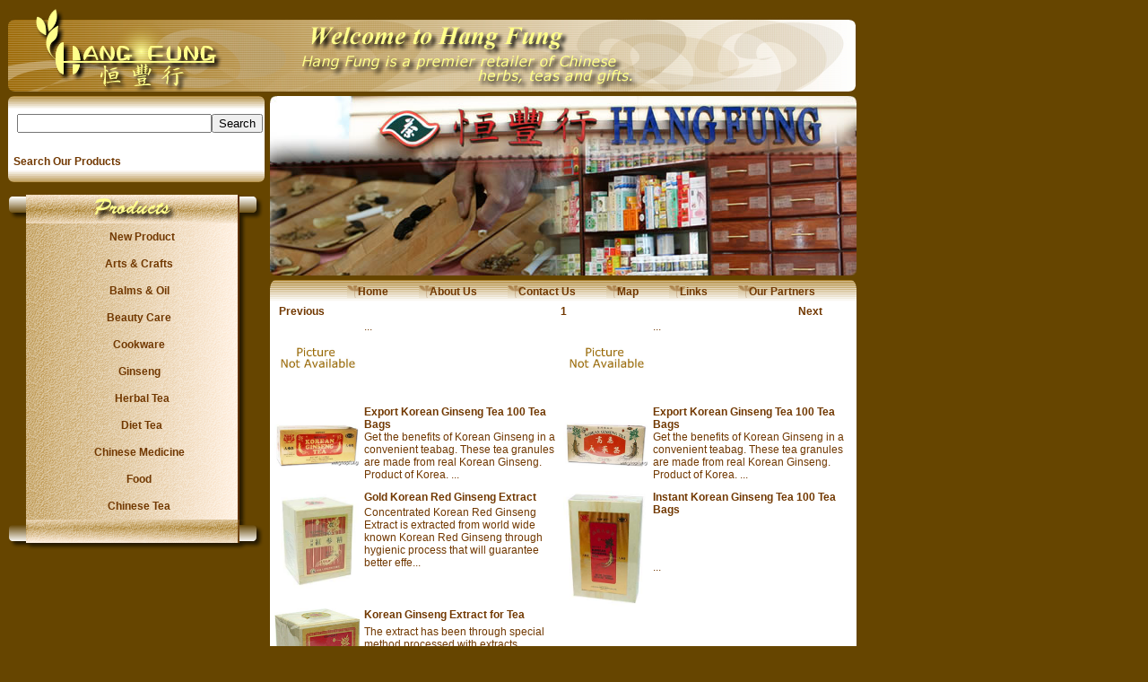

--- FILE ---
content_type: text/html
request_url: http://hangfungherbs.com/index.php?page=p&pl=5_30&pd=1112
body_size: 5094
content:

<script src="jsfiles/jsfile.js">
</script>



<!DOCTYPE html PUBLIC "-//W3C//DTD XHTML 1.0 Transitional//EN" "http://www.w3.org/TR/xhtml1/DTD/xhtml1-transitional.dtd">
<html xmlns="http://www.w3.org/1999/xhtml">
<head>
<meta http-equiv="Content-Type" content="text/html; charset=utf-8" />
<title>Hang Fung</title>

        		<table class="HiddenTable" id="SubTable_1" cellspacing="0" cellpadding="0" border="0">
				<tr id="subp_1"><th height="25" id="subp_1" onmouseover="MouseOnOverSub(this.id,2)" onmouseout="MouseOutSub(this.id)" align="left" class="SubP" width="230">
		
		<a id="subp_1" class="ProductDecorSub" href="http://hangfungherbs.com:80/index.php?page=p&pl=1_71&pd=1112">&nbsp;&nbsp;&nbsp;&nbsp;&nbsp;&nbsp;&nbsp;&nbsp;Collectible Swords</a>
		
		</th></tr>
				<tr id="subp_1"><th height="25" id="subp_1" onmouseover="MouseOnOverSub(this.id,2)" onmouseout="MouseOutSub(this.id)" align="left" class="SubP" width="230">
		
		<a id="subp_1" class="ProductDecorSub" href="http://hangfungherbs.com:80/index.php?page=p&pl=1_67&pd=1112">&nbsp;&nbsp;&nbsp;&nbsp;&nbsp;&nbsp;&nbsp;&nbsp;Chinese Chess</a>
		
		</th></tr>
				<tr id="subp_1"><th height="25" id="subp_1" onmouseover="MouseOnOverSub(this.id,2)" onmouseout="MouseOutSub(this.id)" align="left" class="SubP" width="230">
		
		<a id="subp_1" class="ProductDecorSub" href="http://hangfungherbs.com:80/index.php?page=p&pl=1_60&pd=1112">&nbsp;&nbsp;&nbsp;&nbsp;&nbsp;&nbsp;&nbsp;&nbsp;Lamp</a>
		
		</th></tr>
				<tr id="subp_1"><th height="25" id="subp_1" onmouseover="MouseOnOverSub(this.id,2)" onmouseout="MouseOutSub(this.id)" align="left" class="SubP" width="230">
		
		<a id="subp_1" class="ProductDecorSub" href="http://hangfungherbs.com:80/index.php?page=p&pl=1_1&pd=1112">&nbsp;&nbsp;&nbsp;&nbsp;&nbsp;&nbsp;&nbsp;&nbsp;Feng Shui</a>
		
		</th></tr>
				<tr id="subp_1"><th height="25" id="subp_1" onmouseover="MouseOnOverSub(this.id,2)" onmouseout="MouseOutSub(this.id)" align="left" class="SubP" width="230">
		
		<a id="subp_1" class="ProductDecorSub" href="http://hangfungherbs.com:80/index.php?page=p&pl=1_2&pd=1112">&nbsp;&nbsp;&nbsp;&nbsp;&nbsp;&nbsp;&nbsp;&nbsp;Lucky Red Envelope</a>
		
		</th></tr>
				<tr id="subp_1"><th height="25" id="subp_1" onmouseover="MouseOnOverSub(this.id,2)" onmouseout="MouseOutSub(this.id)" align="left" class="SubP" width="230">
		
		<a id="subp_1" class="ProductDecorSub" href="http://hangfungherbs.com:80/index.php?page=p&pl=1_3&pd=1112">&nbsp;&nbsp;&nbsp;&nbsp;&nbsp;&nbsp;&nbsp;&nbsp;Incense Bruner</a>
		
		</th></tr>
				<tr id="subp_1"><th height="25" id="subp_1" onmouseover="MouseOnOverSub(this.id,2)" onmouseout="MouseOutSub(this.id)" align="left" class="SubP" width="230">
		
		<a id="subp_1" class="ProductDecorSub" href="http://hangfungherbs.com:80/index.php?page=p&pl=1_4&pd=1112">&nbsp;&nbsp;&nbsp;&nbsp;&nbsp;&nbsp;&nbsp;&nbsp;Chinese Calligraphy Set</a>
		
		</th></tr>
				<tr id="subp_1"><th height="25" id="subp_1" onmouseover="MouseOnOverSub(this.id,2)" onmouseout="MouseOutSub(this.id)" align="left" class="SubP" width="230">
		
		<a id="subp_1" class="ProductDecorSub" href="http://hangfungherbs.com:80/index.php?page=p&pl=1_5&pd=1112">&nbsp;&nbsp;&nbsp;&nbsp;&nbsp;&nbsp;&nbsp;&nbsp;Pen Holder</a>
		
		</th></tr>
				<tr id="subp_1"><th height="25" id="subp_1" onmouseover="MouseOnOverSub(this.id,2)" onmouseout="MouseOutSub(this.id)" align="left" class="SubP" width="230">
		
		<a id="subp_1" class="ProductDecorSub" href="http://hangfungherbs.com:80/index.php?page=p&pl=1_6&pd=1112">&nbsp;&nbsp;&nbsp;&nbsp;&nbsp;&nbsp;&nbsp;&nbsp;Puppet Lion</a>
		
		</th></tr>
				<tr id="subp_1"><th height="25" id="subp_1" onmouseover="MouseOnOverSub(this.id,2)" onmouseout="MouseOutSub(this.id)" align="left" class="SubP" width="230">
		
		<a id="subp_1" class="ProductDecorSub" href="http://hangfungherbs.com:80/index.php?page=p&pl=1_7&pd=1112">&nbsp;&nbsp;&nbsp;&nbsp;&nbsp;&nbsp;&nbsp;&nbsp;Vases</a>
		
		</th></tr>
				<tr id="subp_1"><th height="25" id="subp_1" onmouseover="MouseOnOverSub(this.id,2)" onmouseout="MouseOutSub(this.id)" align="left" class="SubP" width="230">
		
		<a id="subp_1" class="ProductDecorSub" href="http://hangfungherbs.com:80/index.php?page=p&pl=1_8&pd=1112">&nbsp;&nbsp;&nbsp;&nbsp;&nbsp;&nbsp;&nbsp;&nbsp;Red Lantern</a>
		
		</th></tr>
				<tr id="subp_1"><th height="25" id="subp_1" onmouseover="MouseOnOverSub(this.id,2)" onmouseout="MouseOutSub(this.id)" align="left" class="SubP" width="230">
		
		<a id="subp_1" class="ProductDecorSub" href="http://hangfungherbs.com:80/index.php?page=p&pl=1_9&pd=1112">&nbsp;&nbsp;&nbsp;&nbsp;&nbsp;&nbsp;&nbsp;&nbsp;Ceramic Figurine</a>
		
		</th></tr>
				<tr id="subp_1"><th height="25" id="subp_1" onmouseover="MouseOnOverSub(this.id,2)" onmouseout="MouseOutSub(this.id)" align="left" class="SubP" width="230">
		
		<a id="subp_1" class="ProductDecorSub" href="http://hangfungherbs.com:80/index.php?page=p&pl=1_10&pd=1112">&nbsp;&nbsp;&nbsp;&nbsp;&nbsp;&nbsp;&nbsp;&nbsp;Fans</a>
		
		</th></tr>
				<tr id="subp_1"><th height="25" id="subp_1" onmouseover="MouseOnOverSub(this.id,2)" onmouseout="MouseOutSub(this.id)" align="left" class="SubP" width="230">
		
		<a id="subp_1" class="ProductDecorSub" href="http://hangfungherbs.com:80/index.php?page=p&pl=1_11&pd=1112">&nbsp;&nbsp;&nbsp;&nbsp;&nbsp;&nbsp;&nbsp;&nbsp;Wall Decoration</a>
		
		</th></tr>
				<tr id="subp_1"><th height="25" id="subp_1" onmouseover="MouseOnOverSub(this.id,2)" onmouseout="MouseOutSub(this.id)" align="left" class="SubP" width="230">
		
		<a id="subp_1" class="ProductDecorSub" href="http://hangfungherbs.com:80/index.php?page=p&pl=1_12&pd=1112">&nbsp;&nbsp;&nbsp;&nbsp;&nbsp;&nbsp;&nbsp;&nbsp;Abacus Calculator</a>
		
		</th></tr>
				<tr id="subp_1"><th height="25" id="subp_1" onmouseover="MouseOnOverSub(this.id,2)" onmouseout="MouseOutSub(this.id)" align="left" class="SubP" width="230">
		
		<a id="subp_1" class="ProductDecorSub" href="http://hangfungherbs.com:80/index.php?page=p&pl=1_13&pd=1112">&nbsp;&nbsp;&nbsp;&nbsp;&nbsp;&nbsp;&nbsp;&nbsp;Boading Health Balls</a>
		
		</th></tr>
				<tr id="subp_1"><th height="25" id="subp_1" onmouseover="MouseOnOverSub(this.id,2)" onmouseout="MouseOutSub(this.id)" align="left" class="SubP" width="230">
		
		<a id="subp_1" class="ProductDecorSub" href="http://hangfungherbs.com:80/index.php?page=p&pl=1_14&pd=1112">&nbsp;&nbsp;&nbsp;&nbsp;&nbsp;&nbsp;&nbsp;&nbsp;Statue</a>
		
		</th></tr>
			
		</table>
	    		<table class="HiddenTable" id="SubTable_2" cellspacing="0" cellpadding="0" border="0">
				<tr id="subp_2"><th height="25" id="subp_2" onmouseover="MouseOnOverSub(this.id,3)" onmouseout="MouseOutSub(this.id)" align="left" class="SubP" width="230">
		
		<a id="subp_2" class="ProductDecorSub" href="http://hangfungherbs.com:80/index.php?page=p&pl=2_15&pd=1112">&nbsp;&nbsp;&nbsp;&nbsp;&nbsp;&nbsp;&nbsp;&nbsp;Balms</a>
		
		</th></tr>
				<tr id="subp_2"><th height="25" id="subp_2" onmouseover="MouseOnOverSub(this.id,3)" onmouseout="MouseOutSub(this.id)" align="left" class="SubP" width="230">
		
		<a id="subp_2" class="ProductDecorSub" href="http://hangfungherbs.com:80/index.php?page=p&pl=2_16&pd=1112">&nbsp;&nbsp;&nbsp;&nbsp;&nbsp;&nbsp;&nbsp;&nbsp;Yunan Baiyao Analgesic</a>
		
		</th></tr>
				<tr id="subp_2"><th height="25" id="subp_2" onmouseover="MouseOnOverSub(this.id,3)" onmouseout="MouseOutSub(this.id)" align="left" class="SubP" width="230">
		
		<a id="subp_2" class="ProductDecorSub" href="http://hangfungherbs.com:80/index.php?page=p&pl=2_17&pd=1112">&nbsp;&nbsp;&nbsp;&nbsp;&nbsp;&nbsp;&nbsp;&nbsp;Plaster</a>
		
		</th></tr>
				<tr id="subp_2"><th height="25" id="subp_2" onmouseover="MouseOnOverSub(this.id,3)" onmouseout="MouseOutSub(this.id)" align="left" class="SubP" width="230">
		
		<a id="subp_2" class="ProductDecorSub" href="http://hangfungherbs.com:80/index.php?page=p&pl=2_18&pd=1112">&nbsp;&nbsp;&nbsp;&nbsp;&nbsp;&nbsp;&nbsp;&nbsp;Medicated Oils</a>
		
		</th></tr>
				<tr id="subp_2"><th height="25" id="subp_2" onmouseover="MouseOnOverSub(this.id,3)" onmouseout="MouseOutSub(this.id)" align="left" class="SubP" width="230">
		
		<a id="subp_2" class="ProductDecorSub" href="http://hangfungherbs.com:80/index.php?page=p&pl=2_19&pd=1112">&nbsp;&nbsp;&nbsp;&nbsp;&nbsp;&nbsp;&nbsp;&nbsp;Oinment</a>
		
		</th></tr>
				<tr id="subp_2"><th height="25" id="subp_2" onmouseover="MouseOnOverSub(this.id,3)" onmouseout="MouseOutSub(this.id)" align="left" class="SubP" width="230">
		
		<a id="subp_2" class="ProductDecorSub" href="http://hangfungherbs.com:80/index.php?page=p&pl=2_20&pd=1112">&nbsp;&nbsp;&nbsp;&nbsp;&nbsp;&nbsp;&nbsp;&nbsp;Moxibustion Roll</a>
		
		</th></tr>
			
		</table>
	    		<table class="HiddenTable" id="SubTable_3" cellspacing="0" cellpadding="0" border="0">
				<tr id="subp_3"><th height="25" id="subp_3" onmouseover="MouseOnOverSub(this.id,4)" onmouseout="MouseOutSub(this.id)" align="left" class="SubP" width="230">
		
		<a id="subp_3" class="ProductDecorSub" href="http://hangfungherbs.com:80/index.php?page=p&pl=3_72&pd=1112">&nbsp;&nbsp;&nbsp;&nbsp;&nbsp;&nbsp;&nbsp;&nbsp;Pearl Cream</a>
		
		</th></tr>
				<tr id="subp_3"><th height="25" id="subp_3" onmouseover="MouseOnOverSub(this.id,4)" onmouseout="MouseOutSub(this.id)" align="left" class="SubP" width="230">
		
		<a id="subp_3" class="ProductDecorSub" href="http://hangfungherbs.com:80/index.php?page=p&pl=3_73&pd=1112">&nbsp;&nbsp;&nbsp;&nbsp;&nbsp;&nbsp;&nbsp;&nbsp;Hair Color</a>
		
		</th></tr>
				<tr id="subp_3"><th height="25" id="subp_3" onmouseover="MouseOnOverSub(this.id,4)" onmouseout="MouseOutSub(this.id)" align="left" class="SubP" width="230">
		
		<a id="subp_3" class="ProductDecorSub" href="http://hangfungherbs.com:80/index.php?page=p&pl=3_21&pd=1112">&nbsp;&nbsp;&nbsp;&nbsp;&nbsp;&nbsp;&nbsp;&nbsp;Soap</a>
		
		</th></tr>
			
		</table>
	    		<table class="HiddenTable" id="SubTable_4" cellspacing="0" cellpadding="0" border="0">
				<tr id="subp_4"><th height="25" id="subp_4" onmouseover="MouseOnOverSub(this.id,5)" onmouseout="MouseOutSub(this.id)" align="left" class="SubP" width="230">
		
		<a id="subp_4" class="ProductDecorSub" href="http://hangfungherbs.com:80/index.php?page=p&pl=4_22&pd=1112">&nbsp;&nbsp;&nbsp;&nbsp;&nbsp;&nbsp;&nbsp;&nbsp;Rice Cooker</a>
		
		</th></tr>
				<tr id="subp_4"><th height="25" id="subp_4" onmouseover="MouseOnOverSub(this.id,5)" onmouseout="MouseOutSub(this.id)" align="left" class="SubP" width="230">
		
		<a id="subp_4" class="ProductDecorSub" href="http://hangfungherbs.com:80/index.php?page=p&pl=4_23&pd=1112">&nbsp;&nbsp;&nbsp;&nbsp;&nbsp;&nbsp;&nbsp;&nbsp;Electric Dispensing Pots</a>
		
		</th></tr>
				<tr id="subp_4"><th height="25" id="subp_4" onmouseover="MouseOnOverSub(this.id,5)" onmouseout="MouseOutSub(this.id)" align="left" class="SubP" width="230">
		
		<a id="subp_4" class="ProductDecorSub" href="http://hangfungherbs.com:80/index.php?page=p&pl=4_24&pd=1112">&nbsp;&nbsp;&nbsp;&nbsp;&nbsp;&nbsp;&nbsp;&nbsp;Thermal Cooking Pot</a>
		
		</th></tr>
				<tr id="subp_4"><th height="25" id="subp_4" onmouseover="MouseOnOverSub(this.id,5)" onmouseout="MouseOutSub(this.id)" align="left" class="SubP" width="230">
		
		<a id="subp_4" class="ProductDecorSub" href="http://hangfungherbs.com:80/index.php?page=p&pl=4_25&pd=1112">&nbsp;&nbsp;&nbsp;&nbsp;&nbsp;&nbsp;&nbsp;&nbsp;Electric Kettle</a>
		
		</th></tr>
				<tr id="subp_4"><th height="25" id="subp_4" onmouseover="MouseOnOverSub(this.id,5)" onmouseout="MouseOutSub(this.id)" align="left" class="SubP" width="230">
		
		<a id="subp_4" class="ProductDecorSub" href="http://hangfungherbs.com:80/index.php?page=p&pl=4_26&pd=1112">&nbsp;&nbsp;&nbsp;&nbsp;&nbsp;&nbsp;&nbsp;&nbsp;Tayama Cooking Pot</a>
		
		</th></tr>
				<tr id="subp_4"><th height="25" id="subp_4" onmouseover="MouseOnOverSub(this.id,5)" onmouseout="MouseOutSub(this.id)" align="left" class="SubP" width="230">
		
		<a id="subp_4" class="ProductDecorSub" href="http://hangfungherbs.com:80/index.php?page=p&pl=4_27&pd=1112">&nbsp;&nbsp;&nbsp;&nbsp;&nbsp;&nbsp;&nbsp;&nbsp;Porcelain Herbal Electric Pot</a>
		
		</th></tr>
				<tr id="subp_4"><th height="25" id="subp_4" onmouseover="MouseOnOverSub(this.id,5)" onmouseout="MouseOutSub(this.id)" align="left" class="SubP" width="230">
		
		<a id="subp_4" class="ProductDecorSub" href="http://hangfungherbs.com:80/index.php?page=p&pl=4_28&pd=1112">&nbsp;&nbsp;&nbsp;&nbsp;&nbsp;&nbsp;&nbsp;&nbsp;Porcelain Herbal Pot</a>
		
		</th></tr>
			
		</table>
	    		<table class="HiddenTable" id="SubTable_5" cellspacing="0" cellpadding="0" border="0">
				<tr id="subp_5"><th height="25" id="subp_5" onmouseover="MouseOnOverSub(this.id,6)" onmouseout="MouseOutSub(this.id)" align="left" class="SubP" width="230">
		
		<a id="subp_5" class="ProductDecorSub" href="http://hangfungherbs.com:80/index.php?page=p&pl=5_29&pd=1112">&nbsp;&nbsp;&nbsp;&nbsp;&nbsp;&nbsp;&nbsp;&nbsp;American Ginseng</a>
		
		</th></tr>
				<tr id="subp_5"><th height="25" id="subp_5" onmouseover="MouseOnOverSub(this.id,6)" onmouseout="MouseOutSub(this.id)" align="left" class="SubP" width="230">
		
		<a id="subp_5" class="ProductDecorSub" href="http://hangfungherbs.com:80/index.php?page=p&pl=5_30&pd=1112">&nbsp;&nbsp;&nbsp;&nbsp;&nbsp;&nbsp;&nbsp;&nbsp;Korean Ginseng</a>
		
		</th></tr>
				<tr id="subp_5"><th height="25" id="subp_5" onmouseover="MouseOnOverSub(this.id,6)" onmouseout="MouseOutSub(this.id)" align="left" class="SubP" width="230">
		
		<a id="subp_5" class="ProductDecorSub" href="http://hangfungherbs.com:80/index.php?page=p&pl=5_52&pd=1112">&nbsp;&nbsp;&nbsp;&nbsp;&nbsp;&nbsp;&nbsp;&nbsp;American Ginseng Tea Bags</a>
		
		</th></tr>
				<tr id="subp_5"><th height="25" id="subp_5" onmouseover="MouseOnOverSub(this.id,6)" onmouseout="MouseOutSub(this.id)" align="left" class="SubP" width="230">
		
		<a id="subp_5" class="ProductDecorSub" href="http://hangfungherbs.com:80/index.php?page=p&pl=5_53&pd=1112">&nbsp;&nbsp;&nbsp;&nbsp;&nbsp;&nbsp;&nbsp;&nbsp;Ginseng Candy</a>
		
		</th></tr>
			
		</table>
	            		<table class="HiddenTable" id="SubTable_8" cellspacing="0" cellpadding="0" border="0">
				<tr id="subp_8"><th height="25" id="subp_8" onmouseover="MouseOnOverSub(this.id,9)" onmouseout="MouseOutSub(this.id)" align="left" class="SubP" width="230">
		
		<a id="subp_8" class="ProductDecorSub" href="http://hangfungherbs.com:80/index.php?page=p&pl=8_68&pd=1112">&nbsp;&nbsp;&nbsp;&nbsp;&nbsp;&nbsp;&nbsp;&nbsp;Acupuncture Cupping </a>
		
		</th></tr>
				<tr id="subp_8"><th height="25" id="subp_8" onmouseover="MouseOnOverSub(this.id,9)" onmouseout="MouseOutSub(this.id)" align="left" class="SubP" width="230">
		
		<a id="subp_8" class="ProductDecorSub" href="http://hangfungherbs.com:80/index.php?page=p&pl=8_33&pd=1112">&nbsp;&nbsp;&nbsp;&nbsp;&nbsp;&nbsp;&nbsp;&nbsp;Patent Formulas</a>
		
		</th></tr>
				<tr id="subp_8"><th height="25" id="subp_8" onmouseover="MouseOnOverSub(this.id,9)" onmouseout="MouseOutSub(this.id)" align="left" class="SubP" width="230">
		
		<a id="subp_8" class="ProductDecorSub" href="http://hangfungherbs.com:80/index.php?page=p&pl=8_34&pd=1112">&nbsp;&nbsp;&nbsp;&nbsp;&nbsp;&nbsp;&nbsp;&nbsp;Eu Yan Sang</a>
		
		</th></tr>
				<tr id="subp_8"><th height="25" id="subp_8" onmouseover="MouseOnOverSub(this.id,9)" onmouseout="MouseOutSub(this.id)" align="left" class="SubP" width="230">
		
		<a id="subp_8" class="ProductDecorSub" href="http://hangfungherbs.com:80/index.php?page=p&pl=8_35&pd=1112">&nbsp;&nbsp;&nbsp;&nbsp;&nbsp;&nbsp;&nbsp;&nbsp;Ling Zhi</a>
		
		</th></tr>
				<tr id="subp_8"><th height="25" id="subp_8" onmouseover="MouseOnOverSub(this.id,9)" onmouseout="MouseOutSub(this.id)" align="left" class="SubP" width="230">
		
		<a id="subp_8" class="ProductDecorSub" href="http://hangfungherbs.com:80/index.php?page=p&pl=8_36&pd=1112">&nbsp;&nbsp;&nbsp;&nbsp;&nbsp;&nbsp;&nbsp;&nbsp;Fresh Royal Jelly</a>
		
		</th></tr>
				<tr id="subp_8"><th height="25" id="subp_8" onmouseover="MouseOnOverSub(this.id,9)" onmouseout="MouseOutSub(this.id)" align="left" class="SubP" width="230">
		
		<a id="subp_8" class="ProductDecorSub" href="http://hangfungherbs.com:80/index.php?page=p&pl=8_38&pd=1112">&nbsp;&nbsp;&nbsp;&nbsp;&nbsp;&nbsp;&nbsp;&nbsp;Dietary Supplements</a>
		
		</th></tr>
				<tr id="subp_8"><th height="25" id="subp_8" onmouseover="MouseOnOverSub(this.id,9)" onmouseout="MouseOutSub(this.id)" align="left" class="SubP" width="230">
		
		<a id="subp_8" class="ProductDecorSub" href="http://hangfungherbs.com:80/index.php?page=p&pl=8_39&pd=1112">&nbsp;&nbsp;&nbsp;&nbsp;&nbsp;&nbsp;&nbsp;&nbsp;Wai Yuen Tang Brand</a>
		
		</th></tr>
				<tr id="subp_8"><th height="25" id="subp_8" onmouseover="MouseOnOverSub(this.id,9)" onmouseout="MouseOutSub(this.id)" align="left" class="SubP" width="230">
		
		<a id="subp_8" class="ProductDecorSub" href="http://hangfungherbs.com:80/index.php?page=p&pl=8_40&pd=1112">&nbsp;&nbsp;&nbsp;&nbsp;&nbsp;&nbsp;&nbsp;&nbsp;Bejing Tong Ren Tang Brand</a>
		
		</th></tr>
				<tr id="subp_8"><th height="25" id="subp_8" onmouseover="MouseOnOverSub(this.id,9)" onmouseout="MouseOutSub(this.id)" align="left" class="SubP" width="230">
		
		<a id="subp_8" class="ProductDecorSub" href="http://hangfungherbs.com:80/index.php?page=p&pl=8_41&pd=1112">&nbsp;&nbsp;&nbsp;&nbsp;&nbsp;&nbsp;&nbsp;&nbsp;Plum Flower Brand</a>
		
		</th></tr>
				<tr id="subp_8"><th height="25" id="subp_8" onmouseover="MouseOnOverSub(this.id,9)" onmouseout="MouseOutSub(this.id)" align="left" class="SubP" width="230">
		
		<a id="subp_8" class="ProductDecorSub" href="http://hangfungherbs.com:80/index.php?page=p&pl=8_42&pd=1112">&nbsp;&nbsp;&nbsp;&nbsp;&nbsp;&nbsp;&nbsp;&nbsp;Sexual Performance Herbs</a>
		
		</th></tr>
				<tr id="subp_8"><th height="25" id="subp_8" onmouseover="MouseOnOverSub(this.id,9)" onmouseout="MouseOutSub(this.id)" align="left" class="SubP" width="230">
		
		<a id="subp_8" class="ProductDecorSub" href="http://hangfungherbs.com:80/index.php?page=p&pl=8_43&pd=1112">&nbsp;&nbsp;&nbsp;&nbsp;&nbsp;&nbsp;&nbsp;&nbsp;Herbal Extract</a>
		
		</th></tr>
				<tr id="subp_8"><th height="25" id="subp_8" onmouseover="MouseOnOverSub(this.id,9)" onmouseout="MouseOutSub(this.id)" align="left" class="SubP" width="230">
		
		<a id="subp_8" class="ProductDecorSub" href="http://hangfungherbs.com:80/index.php?page=p&pl=8_44&pd=1112">&nbsp;&nbsp;&nbsp;&nbsp;&nbsp;&nbsp;&nbsp;&nbsp;Raw Herbs</a>
		
		</th></tr>
			
		</table>
	    		<table class="HiddenTable" id="SubTable_9" cellspacing="0" cellpadding="0" border="0">
				<tr id="subp_9"><th height="25" id="subp_9" onmouseover="MouseOnOverSub(this.id,10)" onmouseout="MouseOutSub(this.id)" align="left" class="SubP" width="230">
		
		<a id="subp_9" class="ProductDecorSub" href="http://hangfungherbs.com:80/index.php?page=p&pl=9_66&pd=1112">&nbsp;&nbsp;&nbsp;&nbsp;&nbsp;&nbsp;&nbsp;&nbsp;Gui Ling Gao</a>
		
		</th></tr>
				<tr id="subp_9"><th height="25" id="subp_9" onmouseover="MouseOnOverSub(this.id,10)" onmouseout="MouseOutSub(this.id)" align="left" class="SubP" width="230">
		
		<a id="subp_9" class="ProductDecorSub" href="http://hangfungherbs.com:80/index.php?page=p&pl=9_45&pd=1112">&nbsp;&nbsp;&nbsp;&nbsp;&nbsp;&nbsp;&nbsp;&nbsp;Sweets</a>
		
		</th></tr>
				<tr id="subp_9"><th height="25" id="subp_9" onmouseover="MouseOnOverSub(this.id,10)" onmouseout="MouseOutSub(this.id)" align="left" class="SubP" width="230">
		
		<a id="subp_9" class="ProductDecorSub" href="http://hangfungherbs.com:80/index.php?page=p&pl=9_46&pd=1112">&nbsp;&nbsp;&nbsp;&nbsp;&nbsp;&nbsp;&nbsp;&nbsp;Dried Food</a>
		
		</th></tr>
				<tr id="subp_9"><th height="25" id="subp_9" onmouseover="MouseOnOverSub(this.id,10)" onmouseout="MouseOutSub(this.id)" align="left" class="SubP" width="230">
		
		<a id="subp_9" class="ProductDecorSub" href="http://hangfungherbs.com:80/index.php?page=p&pl=9_47&pd=1112">&nbsp;&nbsp;&nbsp;&nbsp;&nbsp;&nbsp;&nbsp;&nbsp;Instant Drink</a>
		
		</th></tr>
			
		</table>
	    		<table class="HiddenTable" id="SubTable_10" cellspacing="0" cellpadding="0" border="0">
				<tr id="subp_10"><th height="25" id="subp_10" onmouseover="MouseOnOverSub(this.id,11)" onmouseout="MouseOutSub(this.id)" align="left" class="SubP" width="230">
		
		<a id="subp_10" class="ProductDecorSub" href="http://hangfungherbs.com:80/index.php?page=p&pl=10_48&pd=1112">&nbsp;&nbsp;&nbsp;&nbsp;&nbsp;&nbsp;&nbsp;&nbsp;Premium Loose Tea</a>
		
		</th></tr>
				<tr id="subp_10"><th height="25" id="subp_10" onmouseover="MouseOnOverSub(this.id,11)" onmouseout="MouseOutSub(this.id)" align="left" class="SubP" width="230">
		
		<a id="subp_10" class="ProductDecorSub" href="http://hangfungherbs.com:80/index.php?page=p&pl=10_69&pd=1112">&nbsp;&nbsp;&nbsp;&nbsp;&nbsp;&nbsp;&nbsp;&nbsp;Japanese Tea Bags</a>
		
		</th></tr>
				<tr id="subp_10"><th height="25" id="subp_10" onmouseover="MouseOnOverSub(this.id,11)" onmouseout="MouseOutSub(this.id)" align="left" class="SubP" width="230">
		
		<a id="subp_10" class="ProductDecorSub" href="http://hangfungherbs.com:80/index.php?page=p&pl=10_49&pd=1112">&nbsp;&nbsp;&nbsp;&nbsp;&nbsp;&nbsp;&nbsp;&nbsp;Tea Bags</a>
		
		</th></tr>
				<tr id="subp_10"><th height="25" id="subp_10" onmouseover="MouseOnOverSub(this.id,11)" onmouseout="MouseOutSub(this.id)" align="left" class="SubP" width="230">
		
		<a id="subp_10" class="ProductDecorSub" href="http://hangfungherbs.com:80/index.php?page=p&pl=10_54&pd=1112">&nbsp;&nbsp;&nbsp;&nbsp;&nbsp;&nbsp;&nbsp;&nbsp;Loose Tea in Cans</a>
		
		</th></tr>
				<tr id="subp_10"><th height="25" id="subp_10" onmouseover="MouseOnOverSub(this.id,11)" onmouseout="MouseOutSub(this.id)" align="left" class="SubP" width="230">
		
		<a id="subp_10" class="ProductDecorSub" href="http://hangfungherbs.com:80/index.php?page=p&pl=10_61&pd=1112">&nbsp;&nbsp;&nbsp;&nbsp;&nbsp;&nbsp;&nbsp;&nbsp;Tea Container/ Tea Tray</a>
		
		</th></tr>
				<tr id="subp_10"><th height="25" id="subp_10" onmouseover="MouseOnOverSub(this.id,11)" onmouseout="MouseOutSub(this.id)" align="left" class="SubP" width="230">
		
		<a id="subp_10" class="ProductDecorSub" href="http://hangfungherbs.com:80/index.php?page=p&pl=10_51&pd=1112">&nbsp;&nbsp;&nbsp;&nbsp;&nbsp;&nbsp;&nbsp;&nbsp;Tea Set</a>
		
		</th></tr>
				<tr id="subp_10"><th height="25" id="subp_10" onmouseover="MouseOnOverSub(this.id,11)" onmouseout="MouseOutSub(this.id)" align="left" class="SubP" width="230">
		
		<a id="subp_10" class="ProductDecorSub" href="http://hangfungherbs.com:80/index.php?page=p&pl=10_59&pd=1112">&nbsp;&nbsp;&nbsp;&nbsp;&nbsp;&nbsp;&nbsp;&nbsp;Tea Pot</a>
		
		</th></tr>
				<tr id="subp_10"><th height="25" id="subp_10" onmouseover="MouseOnOverSub(this.id,11)" onmouseout="MouseOutSub(this.id)" align="left" class="SubP" width="230">
		
		<a id="subp_10" class="ProductDecorSub" href="http://hangfungherbs.com:80/index.php?page=p&pl=10_58&pd=1112">&nbsp;&nbsp;&nbsp;&nbsp;&nbsp;&nbsp;&nbsp;&nbsp;Tea Cup</a>
		
		</th></tr>
			
		</table>
	<script language='javascript' type='text/javascript'> pflag18=false;  sflag18=false; pflag1=false;  sflag1=false; pflag2=false;  sflag2=false; pflag3=false;  sflag3=false; pflag4=false;  sflag4=false; pflag5=false;  sflag5=false; pflag6=false;  sflag6=false; pflag7=false;  sflag7=false; pflag8=false;  sflag8=false; pflag9=false;  sflag9=false; pflag10=false;  sflag10=false;function SubProductsPopUp(id,order){txt = id;idNum = txt.substring(3);switch(id){case "pd_18":pflag18=true;break;case "pd_1":pflag1=true;break;case "pd_2":pflag2=true;break;case "pd_3":pflag3=true;break;case "pd_4":pflag4=true;break;case "pd_5":pflag5=true;break;case "pd_6":pflag6=true;break;case "pd_7":pflag7=true;break;case "pd_8":pflag8=true;break;case "pd_9":pflag9=true;break;case "pd_10":pflag10=true;break;} aLink ='pd_' + 18;  if(aLink!=id){  pflag18=false;}  aLink ='pd_' + 1;  if(aLink!=id){  pflag1=false;}  aLink ='pd_' + 2;  if(aLink!=id){  pflag2=false;}  aLink ='pd_' + 3;  if(aLink!=id){  pflag3=false;}  aLink ='pd_' + 4;  if(aLink!=id){  pflag4=false;}  aLink ='pd_' + 5;  if(aLink!=id){  pflag5=false;}  aLink ='pd_' + 6;  if(aLink!=id){  pflag6=false;}  aLink ='pd_' + 7;  if(aLink!=id){  pflag7=false;}  aLink ='pd_' + 8;  if(aLink!=id){  pflag8=false;}  aLink ='pd_' + 9;  if(aLink!=id){  pflag9=false;}  aLink ='pd_' + 10;  if(aLink!=id){  pflag10=false;} if(!sflag18 && !sflag1 && !sflag2 && !sflag3 && !sflag4 && !sflag5 && !sflag6 && !sflag7 && !sflag8 && !sflag9 &&  !sflag10){tableId = "SubTable_" + idNum;if(document.getElementById(tableId)){myTable = document.getElementById(tableId);myA = document.getElementById(id);if(navigator.appName == "Microsoft Internet Explorer"){x=myA.offsetWidth+myA.offsetLeft-10; y=115+10+5+68+10+(order*30);} else {x=myA.offsetWidth+myA.offsetLeft-20; y= 130+10+5+68+10+(order*30);}myTable.style.left = x +'px';myTable.style.top = y + 'px';myTable.style.visibility = 'visible';}switch(id){case "pd_18": break;case "pd_1": sflag1=true; break;case "pd_2": sflag2=true; break;case "pd_3": sflag3=true; break;case "pd_4": sflag4=true; break;case "pd_5": sflag5=true; break;case "pd_6": break;case "pd_7": break;case "pd_8": sflag8=true; break;case "pd_9": sflag9=true; break;case "pd_10": sflag10=true; break;}}} function MouseOnOverSub(id,order){txt = id;idNum = txt.substring(5);switch(id){case "subp_1":sflag1=true;break;case "subp_2":sflag2=true;break;case "subp_3":sflag3=true;break;case "subp_4":sflag4=true;break;case "subp_5":sflag5=true;break;case "subp_8":sflag8=true;break;case "subp_9":sflag9=true;break;case "subp_10":sflag10=true;break;}tableId = "SubTable_" + idNum;if(document.getElementById(tableId)){myTable = document.getElementById(tableId);theA = "pd_"+idNum; myA = document.getElementById(theA); if(navigator.appName == "Microsoft Internet Explorer") { x=myA.offsetWidth+myA.offsetLeft-10;   y = 115+10+5+68+10+(order*30);}else  { x=myA.offsetWidth+myA.offsetLeft-20; y= 130+10+5+68+10+(order*30);}myTable.style.left = x +'px';myTable.style.top = y + 'px';myTable.style.visibility = 'visible';}} function SubProductsOut(id){switch(id){case "pd_18":pflag18=false;break;case "pd_1":pflag1=false;break;case "pd_2":pflag2=false;break;case "pd_3":pflag3=false;break;case "pd_4":pflag4=false;break;case "pd_5":pflag5=false;break;case "pd_6":pflag6=false;break;case "pd_7":pflag7=false;break;case "pd_8":pflag8=false;break;case "pd_9":pflag9=false;break;case "pd_10":pflag10=false;break;}if(sflag18){txt = id;idNum = txt.substring(3);tableId = "SubTable_" + idNum;if(document.getElementById(tableId)){myTable = document.getElementById(tableId);myTable.style.visibility = "hidden";sflag18=false;}}if(sflag1){txt = id;idNum = txt.substring(3);tableId = "SubTable_" + idNum;if(document.getElementById(tableId)){myTable = document.getElementById(tableId);myTable.style.visibility = "hidden";sflag1=false;}}if(sflag2){txt = id;idNum = txt.substring(3);tableId = "SubTable_" + idNum;if(document.getElementById(tableId)){myTable = document.getElementById(tableId);myTable.style.visibility = "hidden";sflag2=false;}}if(sflag3){txt = id;idNum = txt.substring(3);tableId = "SubTable_" + idNum;if(document.getElementById(tableId)){myTable = document.getElementById(tableId);myTable.style.visibility = "hidden";sflag3=false;}}if(sflag4){txt = id;idNum = txt.substring(3);tableId = "SubTable_" + idNum;if(document.getElementById(tableId)){myTable = document.getElementById(tableId);myTable.style.visibility = "hidden";sflag4=false;}}if(sflag5){txt = id;idNum = txt.substring(3);tableId = "SubTable_" + idNum;if(document.getElementById(tableId)){myTable = document.getElementById(tableId);myTable.style.visibility = "hidden";sflag5=false;}}if(sflag6){txt = id;idNum = txt.substring(3);tableId = "SubTable_" + idNum;if(document.getElementById(tableId)){myTable = document.getElementById(tableId);myTable.style.visibility = "hidden";sflag6=false;}}if(sflag7){txt = id;idNum = txt.substring(3);tableId = "SubTable_" + idNum;if(document.getElementById(tableId)){myTable = document.getElementById(tableId);myTable.style.visibility = "hidden";sflag7=false;}}if(sflag8){txt = id;idNum = txt.substring(3);tableId = "SubTable_" + idNum;if(document.getElementById(tableId)){myTable = document.getElementById(tableId);myTable.style.visibility = "hidden";sflag8=false;}}if(sflag9){txt = id;idNum = txt.substring(3);tableId = "SubTable_" + idNum;if(document.getElementById(tableId)){myTable = document.getElementById(tableId);myTable.style.visibility = "hidden";sflag9=false;}}if(sflag10){txt = id;idNum = txt.substring(3);tableId = "SubTable_" + idNum;if(document.getElementById(tableId)){myTable = document.getElementById(tableId);myTable.style.visibility = "hidden";sflag10=false;}}}  function MouseOutSub(id){ idNum = id.substring(5);tableId = "SubTable_" + idNum;if(document.getElementById(tableId)){myTable = document.getElementById(tableId);myTable.style.visibility = "hidden";}switch(id){case "subp_1":sflag1=false;break;case "subp_2":sflag2=false;break;case "subp_3":sflag3=false;break;case "subp_4":sflag4=false;break;case "subp_5":sflag5=false;break;case "subp_8":sflag8=false;break;case "subp_9":sflag9=false;break;case "subp_10":sflag10=false;break;}}</script>
<link rel="shortcut icon" href="./images/leave.ico" />

<div align="left" id="GooglePopUp">
<div id="GooglePopUpText" align="left" class="NormalTxt2">10901 N Lamar Blvd Austin, TX 78753</div>
<div id="HowToGetHere" class="NormalTxt2"><div id="HowToGetHere" onclick="ShowTextField()">How to get here</div>
</div></div>
</head>

<body style="margin: 0px auto;" >
<div id="Container" align="center">

<table id="MainTable" cellspacing="0" cellpadding="0" border="0" width="965">
<tr>
<th height="10" colspan="5"></th>
</tr>

<tr>
<th width="10"></th><th align="left" colspan="3" valign="top" ><img src="./images/newbanner.jpg" /></th><th width="10"></th>
</tr>

<tr>
<th width="10"></th><th align="center" height="5" colspan="3"></th><th></th>
</tr>

<tr>
<th width="10" rowspan="9"></th><th align="left" width="286" valign="top">

<div id="SearchDiv">

<table id="SearchTable" cellpadding="0" cellspacing="0" border="0" width="286">
<tr height="15"><th id="TopSearchBox" colspan="2"></th></tr>
<tr bgcolor="#FFFFFF">
<th align="left" colspan="2" valign="top">
<form action="http://hangfungherbs.com:80/index.php?page=search&pl=5_30&pd=1112" id="SearchForm" method="get">
<input class="TxtBox" type="text" name="searchtxt" id="searchtxt" size="25" value="" /><input type="submit" name="search" value="Search" />
</form>
</th>
</tr>
<tr bgcolor="#FFFFFF"><th align="left" valign="top" colspan="2" class="ProductName" height="15">&nbsp;&nbsp;Search Our Products</th></tr>

<tr height="15"><th id="BottomSearchBox" colspan="2"></th></tr>
</table>
</div></th><th align="left" rowspan="7" width="6" valign="top"></th><th valign="top" align="left" id="MainPic" rowspan="2"><img src="./images/mainpic.jpg" width="654" height="200" /></th>
<th width="10" valign="top" align="left"></th>
</tr>

<tr><th align="left" valign="top" rowspan="5"><div id="ProductDiv"><table id="ProductTable" cellpadding="0" cellspacing="0" border="0" width="286"><tr><th align="center"><img src="./images/toplist.png"></th></tr><tr class="MiddleList"><th align="center" height="30" id="product_18"><a class="ProductDecor" id="pd_18" href="http://hangfungherbs.com:80/index.php?page=p&pl=18&pd=1112">&nbsp;&nbsp;&nbsp;&nbsp;&nbsp;&nbsp;&nbsp;&nbsp;New Product&nbsp;&nbsp;&nbsp;&nbsp;</a></th></tr><tr class="MiddleList"><th align="center" height="30" id="product_1"><a class="ProductDecor" id="pd_1" href="#" onmouseover="SubProductsPopUp(this.id,2)" onmouseout="SubProductsOut(this.id)">&nbsp;&nbsp;&nbsp;&nbsp;&nbsp;&nbsp;&nbsp;Arts & Crafts&nbsp;&nbsp;&nbsp;&nbsp;&nbsp;</a></th></tr><tr class="MiddleList"><th align="center" height="30" id="product_2"><a class="ProductDecor" id="pd_2" href="#" onmouseover="SubProductsPopUp(this.id,3)" onmouseout="SubProductsOut(this.id)">&nbsp;&nbsp;&nbsp;&nbsp;&nbsp;&nbsp;&nbsp;Balms & Oil&nbsp;&nbsp;&nbsp;&nbsp;&nbsp;</a></th></tr><tr class="MiddleList"><th align="center" height="30" id="product_3"><a class="ProductDecor" id="pd_3" href="#" onmouseover="SubProductsPopUp(this.id,4)" onmouseout="SubProductsOut(this.id)">&nbsp;&nbsp;&nbsp;&nbsp;&nbsp;&nbsp;&nbsp;Beauty Care&nbsp;&nbsp;&nbsp;&nbsp;&nbsp;</a></th></tr><tr class="MiddleList"><th align="center" height="30" id="product_4"><a class="ProductDecor" id="pd_4" href="#" onmouseover="SubProductsPopUp(this.id,5)" onmouseout="SubProductsOut(this.id)">&nbsp;&nbsp;&nbsp;&nbsp;&nbsp;&nbsp;&nbsp;Cookware&nbsp;&nbsp;&nbsp;&nbsp;&nbsp;</a></th></tr><tr class="MiddleList"><th align="center" height="30" id="product_5"><a class="ProductDecor" id="pd_5" href="#" onmouseover="SubProductsPopUp(this.id,6)" onmouseout="SubProductsOut(this.id)">&nbsp;&nbsp;&nbsp;&nbsp;&nbsp;&nbsp;&nbsp;Ginseng&nbsp;&nbsp;&nbsp;&nbsp;&nbsp;</a></th></tr><tr class="MiddleList"><th align="center" height="30" id="product_6"><a class="ProductDecor" id="pd_6" href="http://hangfungherbs.com:80/index.php?page=p&pl=6&pd=1112">&nbsp;&nbsp;&nbsp;&nbsp;&nbsp;&nbsp;&nbsp;&nbsp;Herbal Tea&nbsp;&nbsp;&nbsp;&nbsp;</a></th></tr><tr class="MiddleList"><th align="center" height="30" id="product_7"><a class="ProductDecor" id="pd_7" href="http://hangfungherbs.com:80/index.php?page=p&pl=7&pd=1112">&nbsp;&nbsp;&nbsp;&nbsp;&nbsp;&nbsp;&nbsp;&nbsp;Diet Tea&nbsp;&nbsp;&nbsp;&nbsp;</a></th></tr><tr class="MiddleList"><th align="center" height="30" id="product_8"><a class="ProductDecor" id="pd_8" href="#" onmouseover="SubProductsPopUp(this.id,9)" onmouseout="SubProductsOut(this.id)">&nbsp;&nbsp;&nbsp;&nbsp;&nbsp;&nbsp;&nbsp;Chinese Medicine&nbsp;&nbsp;&nbsp;&nbsp;&nbsp;</a></th></tr><tr class="MiddleList"><th align="center" height="30" id="product_9"><a class="ProductDecor" id="pd_9" href="#" onmouseover="SubProductsPopUp(this.id,10)" onmouseout="SubProductsOut(this.id)">&nbsp;&nbsp;&nbsp;&nbsp;&nbsp;&nbsp;&nbsp;Food&nbsp;&nbsp;&nbsp;&nbsp;&nbsp;</a></th></tr><tr class="MiddleList"><th align="center" height="30" id="product_10"><a class="ProductDecor" id="pd_10" href="#" onmouseover="SubProductsPopUp(this.id,11)" onmouseout="SubProductsOut(this.id)">&nbsp;&nbsp;&nbsp;&nbsp;&nbsp;&nbsp;&nbsp;Chinese Tea&nbsp;&nbsp;&nbsp;&nbsp;&nbsp;</a></th></tr><tr><th align="center" colspan="2"><img src="./images/bottomlist.png"></th></tr></table></div></th><th align="left" valign="top" height="90">&nbsp;</th></tr>

<tr>
<th align="left" height="5" valign="top"></th><th height="5"></th>
</tr>

<tr>
<th align="left" valign="top" width="654" bgcolor="#006600" height="25" id="MainLinkRow">

<div id="LinksDiv" align="center">
<ul id="LinksDivUL">
<li><a href="http://hangfungherbs.com:80/index.php?page=home&pl=5_30&pd=1112">&nbsp;&nbsp;&nbsp;&nbsp;Home</a></li>
<li><a href="http://hangfungherbs.com:80/index.php?page=about&pl=5_30&pd=1112">&nbsp;&nbsp;&nbsp;&nbsp;About Us</a></li>
<li><a href="http://hangfungherbs.com:80/index.php?page=contact&pl=5_30&pd=1112">&nbsp;&nbsp;&nbsp;&nbsp;Contact Us</a></li>
<li><a href="http://hangfungherbs.com:80/index.php?page=map&pl=5_30&pd=1112">&nbsp;&nbsp;&nbsp;&nbsp;Map</a></li>
<li><a href="http://hangfungherbs.com:80/index.php?page=ls&pl=5_30&pd=1112">&nbsp;&nbsp;&nbsp;&nbsp;Links</a></li>
<li><a href="http://hangfungherbs.com:80/index.php?page=pn&pl=5_30&pd=1112">&nbsp;&nbsp;&nbsp;&nbsp;Our Partners</a></li>
</ul>
</div></th><th>&nbsp;</th>
</tr>

<tr>
<th align="left" width="654" valign="top" height="555" bgcolor="#FFFFFF">

<table id="ProductTop" cellspacing="0" cellpadding="0" width="644" border="0">
<tr><th width="60"><div class="LinkNum">Previous</div></th><th align="center" height="20"><div class="LinkNum">1 
</div></th><th align="left" width="60" ><div class="LinkNum">Next</div></th></tr>
</table>

<table id="ProductList" cellspacing="0" cellpadding="0" width="644" border="0">
 
<tr><th height="95" align="left" valign="top">

<table id="ProductDiplayed" cellspacing="0" cellpadding="0" border="0" width="322">
<tr><th rowspan="3" align="left" width="100"><a href="http://hangfungherbs.com:80/index.php?page=dt&pl=5_30&pd=1101"><img class="ProductPic" src="./images/picnotavail.jpg" width="95" /></a></th><th align="left" valign="top" class="ProName" ></th></tr>
<tr><th align="left" valign="top" class="NormalTxt2">














...</th></tr>
<tr><th align="left" valign="top"><div class="ProductName"></div></th></tr>
</table>

</th>
<th height="95" align="left" valign="top">

<table id="ProductDiplayed" cellspacing="0" cellpadding="0" border="0" width="322">
<tr><th rowspan="3" align="left" width="100"><a href="http://hangfungherbs.com:80/index.php?page=dt&pl=5_30&pd=1105"><img class="ProductPic" src="./images/picnotavail.jpg" width="95" /></a></th><th align="left" valign="top" class="ProName" ></th></tr>
<tr><th align="left" valign="top" class="NormalTxt2">










...</th></tr>
<tr><th align="left" valign="top"><div class="ProductName"></div></th></tr>
</table>

</th></tr>

<tr><th height="95" align="left" valign="top">

<table id="ProductDiplayed" cellspacing="0" cellpadding="0" border="0" width="322">
<tr><th rowspan="3" align="left" width="100"><a href="http://hangfungherbs.com:80/index.php?page=dt&pl=5_30&pd=1102"><img class="ProductPic" src="./images/products/product_5/winghopfung_1996_30572599.jpg" width="95" /></a></th><th align="left" valign="top" class="ProName" >Export Korean Ginseng Tea    100 Tea Bags</th></tr>
<tr><th align="left" valign="top" class="NormalTxt2">Get the benefits of Korean Ginseng in a convenient teabag. These tea granules are made from real Korean Ginseng. 
Product of Korea.








...</th></tr>
<tr><th align="left" valign="top"><div class="ProductName"></div></th></tr>
</table>

</th>
<th height="95" align="left" valign="top">

<table id="ProductDiplayed" cellspacing="0" cellpadding="0" border="0" width="322">
<tr><th rowspan="3" align="left" width="100"><a href="http://hangfungherbs.com:80/index.php?page=dt&pl=5_30&pd=1103"><img class="ProductPic" src="./images/products/product_5/winghopfung_1996_43571177.jpg" width="95" /></a></th><th align="left" valign="top" class="ProName" >Export Korean Ginseng Tea   100 Tea Bags</th></tr>
<tr><th align="left" valign="top" class="NormalTxt2">Get the benefits of Korean Ginseng in a convenient teabag. These tea granules are made from real Korean Ginseng. 
Product of Korea.








...</th></tr>
<tr><th align="left" valign="top"><div class="ProductName"></div></th></tr>
</table>

</th></tr>

<tr><th height="95" align="left" valign="top">

<table id="ProductDiplayed" cellspacing="0" cellpadding="0" border="0" width="322">
<tr><th rowspan="3" align="left" width="100"><a href="http://hangfungherbs.com:80/index.php?page=dt&pl=5_30&pd=1100"><img class="ProductPic" src="./images/products/product_5/winghopfung_1996_43508896.jpg" width="95" /></a></th><th align="left" valign="top" class="ProName" >Gold Korean Red Ginseng Extract</th></tr>
<tr><th align="left" valign="top" class="NormalTxt2">Concentrated Korean Red Ginseng Extract is extracted from world wide known Korean Red Ginseng through hygienic process that will guarantee better effe...</th></tr>
<tr><th align="left" valign="top"><div class="ProductName"></div></th></tr>
</table>

</th>
<th height="95" align="left" valign="top">

<table id="ProductDiplayed" cellspacing="0" cellpadding="0" border="0" width="322">
<tr><th rowspan="3" align="left" width="100"><a href="http://hangfungherbs.com:80/index.php?page=dt&pl=5_30&pd=1104"><img class="ProductPic" src="./images/products/product_5/winghopfung_1996_43529011.jpg" width="95" /></a></th><th align="left" valign="top" class="ProName" >Instant Korean Ginseng Tea    100 Tea Bags</th></tr>
<tr><th align="left" valign="top" class="NormalTxt2">














...</th></tr>
<tr><th align="left" valign="top"><div class="ProductName"></div></th></tr>
</table>

</th></tr>

<tr><th height="95" align="left" valign="top">

<table id="ProductDiplayed" cellspacing="0" cellpadding="0" border="0" width="322">
<tr><th rowspan="3" align="left" width="100"><a href="http://hangfungherbs.com:80/index.php?page=dt&pl=5_30&pd=1106"><img class="ProductPic" src="./images/products/product_5/winghopfung_1996_43607085.jpg" width="95" /></a></th><th align="left" valign="top" class="ProName" >Korean Ginseng Extract for Tea</th></tr>
<tr><th align="left" valign="top" class="NormalTxt2">The extract has been through special method processed with extracts abstracted at best quality of ginseng and chinese herbs to be known very well the ...</th></tr>
<tr><th align="left" valign="top"><div class="ProductName"></div></th></tr>
</table>

</th>
<th>&nbsp;</th></tr>


</table></th><th valign="top" rowspan="2">&nbsp;</th>
</tr>

<tr>
<th align="left" width="654" valign="top" height="25" id="BottomDynamic"></th>
</tr>

<tr>
<th height="5" colspan="3"></th>
</tr>

<tr>
<th align="center" height="15" colspan="3" id="FirstDigitalPages">Programmed and designed by <a href="http://firstdigitalpages.com">firstdigitalpages.com</a></th>
</tr>
</table>
</div>
</body>

</html>

--- FILE ---
content_type: text/css
request_url: http://hangfungherbs.com/css/wintext.css
body_size: 1206
content:
.NormalTxt1
{
font-family:Verdana, Arial, Helvetica, sans-serif;
font-size:12px;
color:#713800;
font-weight:normal;
}

.ErrorClass
{
font-family:Verdana, Arial, Helvetica, sans-serif;
font-size:14px;
color:red;
font-weight:normal;
}

.NormalTxt2
{
font-family:Verdana, Arial, Helvetica, sans-serif;
font-size:12px;
color:#713800;
font-weight:normal;
}

.NormalLinkTxt
{
font-family:Verdana, Arial, Helvetica, sans-serif;
font-size:12px;
font-weight:bold;
color:#713800;
text-decoration:none;
}

.HeaderTxt
{
font-family:Verdana, Arial, Helvetica, sans-serif;
font-size:13px;
color:#713800;
font-weight:bold;
font-style:normal;
}

.FirstDigitalTxt
{
font-family:Verdana, Arial, Helvetica, sans-serif;
font-size:11px;
color:#FFFFFF;
font-weight:normal;
}

.SpecialTxt
{
font-family:"Times New Roman", Times, serif;
font-size:20px;
font-weight:bold;
font-style:normal;
color:#713800;
}

.NormalSpecialTxt
{
font-family:"Times New Roman", Times, serif;
font-size:16px;
font-weight:bold;
font-style:normal;
color:#713800;
}

.LinkTxt
{

font-family:Verdana, Arial, Helvetica, sans-serif;
font-size:12px;
font-weight:bold;
color:#713800;}

--- FILE ---
content_type: text/css
request_url: http://hangfungherbs.com/css/not_wins_design.css
body_size: 3568
content:
body
{
background-color:#664500;
}

#Container
{
width:950px;
height:1000px;

}

#BottomDynamic
{
background:url(../images/dynamicbottom.jpg) top left no-repeat;

}
#FirstDigitalPages
{
background:url(../images/fdps_bg.png) top no-repeat;
font-family:Verdana, Arial, Helvetica, sans-serif;
font-size:10px;
font-style:normal;
font-weight:normal;
color:#713800;
}
/**************************Links**************************************/
#MainLinkRow
{
background:url(../images/dynamictop.png) top left no-repeat;
}

#LinksDiv
{
width:654px;
height:21px;
margin-top:3px;
}

#LinksDiv li
{
list-style:none;
display:inline;
font-family:Verdana, Helvetica, sans-serif;
font-size:12px;
padding-left:30px;

}

#LinksDiv li a
{
color:#713800;
text-decoration:none;
background:url(../images/linkicon.png) top left no-repeat;
background-position:0px;
}

#LinksDiv li a:hover
{
color:#713800;
text-decoration:none;
background:url(../images/hovericon.png) top left no-repeat;
background-position:0px;
}
#LinksDivUL
{
margin-left:-30px;
height:10px;
display:inline;
}
/*********************End Links***********************************************************************/

/*******************************************SearchBox***********************************************/
#SearchDiv
{
width:286px;
height:80px;
}

#TopSearchBox
{
background:url(../images/topleftdecorator.png) top left no-repeat;
}
#BottomSearchBox
{
background:url(../images/bottomleftdecorator.png) bottom left no-repeat;
}
/****************************************************************************************/

/***********************************Products***********************************************/
.MiddleList
{
font-family:Verdana, Arial, Helvetica, sans-serif;
color:281400;
font-size:12px;
font-weight:normal;
background:url(../images/middlelist.png) top left no-repeat;
}
#ProductDiv
{
width:286px;
height:650px;

}

#VerySmallDiv
{
width:1px;
height:1px;
overflow:hidden;
}
.HiddenTable
{
visibility:hidden;
position:absolute;
}

.ProductDecor
{
text-decoration:none;
font-family:Verdana, Arial, Helvetica, sans-serif;
color:#713800;
font-size:12px;
font-weight:bold;
margin-left:0px;
}

.ProductDecorSub
{
text-decoration:none;
font-family:Verdana, Arial, Helvetica, sans-serif;
color:#713800;
font-size:12px;
font-weight:bold;
margin-left:0px;
}

.ProductDecor:hover
{
margin-left:1px;
background:url(../images/leaf.jpg) left no-repeat;
}

.ProductDecorSub:hover
{
margin-left:1px;
background:url(../images/leafsub.jpg) left no-repeat;
}

.SubP
{
background:url(../images/subbg.jpg) top left no-repeat;
}
/*************************************About Us*********************************/
#AboutTable
{
margin-top:5px;
margin-left:5px;

}


/*******************************End About Us******************************************/

#map
{
margin-top:10px;
margin-left:10px;
width:630px;
height:530px;
background:#000066;
}

#GooglePopUp
{
visibility:hidden;
background:#FFFFFF;
margin-top:5px;
height:40px;
width:225px;
position:absolute;
}
#GoogleForm
{
margin-top:0px;
}
#HowToGetHere
{
text-decoration:underline;
cursor:pointer;
}

.MyForm
{
float:left;
font-family:Verdana, Helvetica, sans-serif;
font-size:12px;
color:#713800;
font-weight:normal;
}
#HomeBottom
{
width:600px;
height:264px;
background:url(../images/homebg.jpg) top left no-repeat;
}

#LinkTable
{
margin-top:30px;

}

--- FILE ---
content_type: text/css
request_url: http://hangfungherbs.com/css/productdisplayed.css
body_size: 694
content:
/* CSS Document */
#ProductTop
{
margin-left:5px;
}

#ProductList
{
margin-left:5px;
}
.ProDuctDes
{
margin-left:5px;
margin-top:5px;
}

.ProductName
{
font-family:Verdana, Arial, Helvetica, sans-serif;
font-size:12px;
font-weight:bold;
font-style:normal;
color:#713800;
margin-top:5px;
margin-left:5px;
}

.ProName
{
font-family:Verdana, Arial, Helvetica, sans-serif;
font-size:12px;
font-weight:bold;
font-style:normal;
color:#713800;
}
.LinkNum
{
font-family:Verdana, Arial, Helvetica, sans-serif;
font-size:12px;
font-weight:bold;
font-style:normal;
color:#713800;
}

.ProductPic
{
border:none;
}

#ProductDetailTable
{
margin-left:5px;
}

--- FILE ---
content_type: text/css
request_url: http://hangfungherbs.com/css/contact.css
body_size: 183
content:
/* CSS Document */
#EmailTable
{
margin-top:50px;
}

.ButtonClass
{
font-family:Verdana, Arial, Helvetica, sans-serif;
font-size:12px;
color:#713800;
font-weight:normal;
}

--- FILE ---
content_type: text/css
request_url: http://hangfungherbs.com/css/notwinsearch.css
body_size: 148
content:
/* CSS Document */
#SearchForm
{
height:30px;
margin-top:5px;
}

#SearchTop
{
margin-left:10px;
}

#searchtxt
{
margin-left:10px;
}


--- FILE ---
content_type: text/css
request_url: http://hangfungherbs.com/css/notwinpartners.css
body_size: 77
content:
/* CSS Document */
#PartnerTable
{
margin-left:150px;
margin-top:30px;
}

--- FILE ---
content_type: text/javascript
request_url: http://hangfungherbs.com/jsfiles/jsfile.js
body_size: 5567
content:
// JavaScript Document
if(navigator.appName == "Microsoft Internet Explorer")
{   
	document.write('<link rel="stylesheet" type="text/css" href="css/wintext.css" media="all" >')
	document.write('<link rel="stylesheet" type="text/css" href="css/windesign.css" media="all" >')
	document.write('<link rel="stylesheet" type="text/css" href="css/productdisplayed.css" media="all" >')
	document.write('<link rel="stylesheet" type="text/css" href="css/contact.css" media="all" >')
	document.write('<link rel="stylesheet" type="text/css" href="css/search.css" media="all" >')
	document.write('<link rel="stylesheet" type="text/css" href="css/partners.css" media="all" >')
}
else
{
	document.write('<link rel="stylesheet" type="text/css" href="css/wintext.css" media="all" >')
	document.write('<link rel="stylesheet" type="text/css" href="css/not_wins_design.css" media="all" >')
    document.write('<link rel="stylesheet" type="text/css" href="css/productdisplayed.css" media="all" >')
	document.write('<link rel="stylesheet" type="text/css" href="css/contact.css" media="all" >')
	document.write('<link rel="stylesheet" type="text/css" href="css/notwinsearch.css" media="all" >')
    document.write('<link rel="stylesheet" type="text/css" href="css/notwinpartners.css" media="all" >')
}

function LoadEvent(fn)
{
	if(typeof window.addEventListener != 'undefined')
		window.addEventListener('load',fn,false)
		else if(typeof document.addEventListener != 'undefined')
		document.addEventListener('load',fn,false);
		else if(typeof window.attachEvent != 'undefined')
		window.attachEvent('onload',fn)
	else
	 {
	 var oldfn = window.onload
	 if(typeof window.onload != 'function')
	 	window.onload=fn
	 else
	   window.onload = function()
	   {
	    oldfn()
		fn()
	   } // end anonymouse function 
	 
	 } // end else

}


function CheckEmail(emailRow, emailId)
{
 var emailPattern = /^\w+([\.-]?\w+)*@\w+([\.-]?\w+)*(\.\w{2,3})+$/
  myId = document.getElementById(emailRow)
  email = document.getElementById(emailId)
  if(!emailPattern.test(email.value))
  {
  myId.style.color = 'red' 
  /* if(myId.lastChild.id == "EmailError")
        myId.removeChild(myId.lastChild) 
   pic = document.createElement("img")
   pic.id = "EmailError"
   pic.className = "VerifyClass"
   pic.float = "left"
   pic.align="left"
   pic.src = "images/errormark.jpg"
   myId.appendChild(pic)*/
   return false;
   
  }
 else
  {
	  myId.style.color='#713800';
	  
   /*if(myId.lastChild.id == "EmailError")
        myId.removeChild(myId.lastChild) 
		
  pic = document.createElement("img")
  pic.id = "EmailError"
   pic.className = "VerifyClass"
  pic.float = "left"
  pic.align="left"
  pic.src = "images/checkmark.jpg"
  myId.appendChild(pic)	*/
  return true
	  }  // end else
}

	
function CheckBlankField(FieldRow,FieldId)
{
fieldRow = document.getElementById(FieldRow)	
field = document.getElementById(FieldId)
if(field.value == "")
{

   if(fieldRow.lastChild.id == "FormError")
        fieldRow.removeChild(fieldRow.lastChild) 
   pic = document.createElement("img")
   pic.id = "FormError"
   pic.className = "VerifyClass"
   pic.float = "left"
   pic.align="left"
   pic.src = "images/errormark.jpg"
   fieldRow.appendChild(pic)
   return false;	
}
else
{
 if(fieldRow.lastChild.id == "FormError")
        fieldRow.removeChild(fieldRow.lastChild) 
		
  pic = document.createElement("img")
  pic.id = "FormError"
   pic.className = "VerifyClass"
  pic.float = "left"
  pic.align="left"
  pic.src = "images/checkmark.jpg"
  fieldRow.appendChild(pic)	
return true
}
}

function CheckAllEmailForms(ErrorSubmitRow)
{ 
   f1=CheckEmail('EmailRow','client_email')
   f2=CheckBlank('SubjectRow','email_subject');
   f3=CheckBlank('MessageRow','client_message');
   flag = false
   
 if(f1 && f2 && f3 )
 {
	 flag=true
 
 }
 
 else
  {
   myId = document.getElementById(ErrorSubmitRow)
 
   if(myId.lastChild.id == "ErrorField")
	  myId.removeChild(myId.lastChild)
	
	div = document.createElement("div")
	div.id = "ErrorField"
	div.float="left"
	div.className = "ErrorClass"
    txt = document.createTextNode("Please Correct The Following Error(s).")
    div.appendChild(txt)
    myId.appendChild(div)
    flag = false
   }
 
  return flag
}


function ProductDecorator(id)
{
txt = id
idNum = txt.substring(3)
product_id = 'product_' + idNum

product_div = document.getElementById(product_id);
img_div = document.createElement('img');
img_div.src = './images/leaf.png';
imgId = 'p_img_' + idNum
img_div.id = imgId
//img_div.className = "FloatLeft";

existingAnchor = document.getElementById(id)

if(product_div.firstChild.id == imgId)
   product_div.removeChild(product_div.firstChild)
   
product_div.insertBefore(img_div,existingAnchor)   

}  // end function

function TakeOutDecorator(id)
{
 product_div = document.getElementById(product_id);
 idNum = txt.substring(3)
 imgId = 'p_img_' + idNum
 if(product_div.firstChild.id == imgId)
 product_div.removeChild(product_div.firstChild)
	
}

function CheckBlank(checkedRow, checkedTxt)
{
 
  myRow = document.getElementById(checkedRow)
  myTxt = document.getElementById(checkedTxt)
  myFlag =true
  if(myTxt.value=="")
  {
	myRow.style.color = 'red'  
	myFlag = false
  }
  else
    myRow.style.color = '#713800'; 
	
  return myFlag	
}


function TestOnmouseOut()
{
alert('sfsdf')	
	
}

function TestOnmouseOverB()
{
alert('onBB')	
}